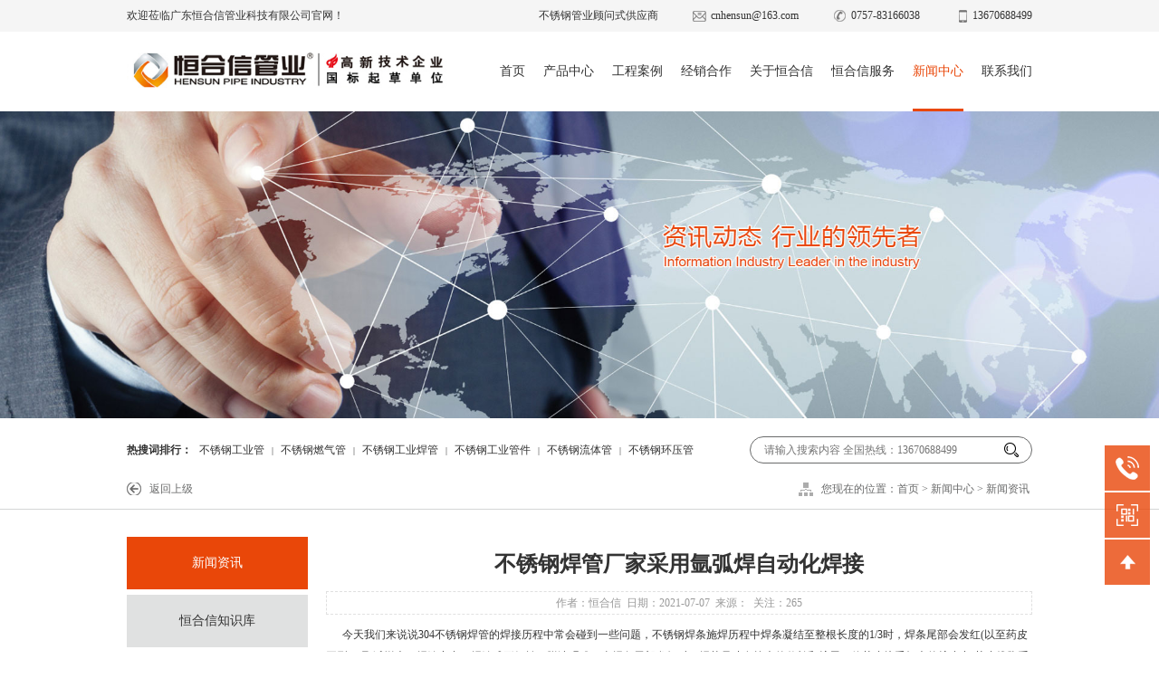

--- FILE ---
content_type: text/html; charset=utf-8
request_url: http://www.cn-hensun.cn/News/27-1544.html
body_size: 10743
content:


<!DOCTYPE html>

<html xmlns="http://www.w3.org/1999/xhtml">

<head id="ctl00_ctl00_Head1"><title>
	不锈钢焊管厂家采用氩弧焊自动化焊接
</title><meta http-equiv="Content-Type" content="text/html; charset=UTF-8" /><meta name="renderer" content="webkit" /><meta name="force-rendering" content="webkit" /><meta http-equiv="X-UA-Compatible" content="IE=Edge, chrome=1" /><link href="/index/incss/overall.css" rel="stylesheet" type="text/css" />
    <script src="/index/injs/uaredirect.js" type="text/JavaScript"></script>
    <script type="text/javascript">uaredirect("/mobile/News/27-1544.html");</script>
    <script src="/index/injs/jquery-1.8.3.min.js" type="text/javascript"></script>
    
<link href="/index/incss/quote.css" rel="stylesheet" type="text/css" />

<link rel="shortcut icon" href="/favicon.ico" /><meta name="keywords" content="不锈钢焊管厂家" /><meta name="Description" content="今天我们来说说304不锈钢焊管的焊接历程中常会碰到一些问题，不锈钢焊条施焊历程中焊条凝结至整根长度的1/3时，焊条尾部会发红(以至药皮开裂)、飞溅增大、焊缝突出、焊缝成形好转、脱渣艰难。" /></head>
<body oncontextmenu="return false" ondragstart="return false" onselectstart ="return false" onselect="document.selection.empty()" oncopy="document.selection.empty()" onbeforecopy="return false" onmouseup="document.selection.empty()">
    
<div class="headTop">
    <div class="headTd">
        <div class="wrap">
            <div class="flt">欢迎莅临广东恒合信管业科技有限公司官网！</div>
            <div class="headTdCt frt">
                <span>不锈钢管业顾问式供应商</span>
                <span class="headTdIco">cnhensun@163.com</span>
                <span class="headTdIco headTdIco2">0757-83166038</span>
                <span class="headTdIco headTdIco3">13670688499</span>
            </div>
        </div>
    </div>
    <div class="headLogo wrap">
        <a class="headLogoLink" href="/index.html" title="不锈钢工业管,不锈钢工业焊管,不锈钢热交换器管,不锈钢换热器管,不锈钢冷凝器管,不锈钢燃气管,不锈钢水管,恒合信管业"><img src="/index/images/public/20241010092003.jpg" alt="不锈钢工业管,不锈钢工业焊管,不锈钢热交换器管,不锈钢换热器管,不锈钢冷凝器管,不锈钢燃气管,不锈钢水管,恒合信管业" title="不锈钢工业管,不锈钢工业焊管,不锈钢热交换器管,不锈钢换热器管,不锈钢冷凝器管,不锈钢燃气管,不锈钢水管,恒合信管业" /></a>
        <div class="headMenu"><ul class="ulMenu"><li class="menuList"><a id="menuA1" class="menuFir" href="/index.html" title="首页" target="_self">首页</a>
</li><li class="menuList"><a id="menuA2" class="menuFir" href="/Product/2.html" title="产品中心" target="_self">产品中心</a>
<div class="menuSonMenu"><ul><li><a href="/Product/9.html" title="不锈钢工业管" target="_self">不锈钢工业管</a></li>
<li><a href="/Product/10.html" title="不锈钢工业管件" target="_self">不锈钢工业管件</a></li>
<li><a href="/piclist/50.html" title="不锈钢无缝管" target="_self">不锈钢无缝管</a></li>
<li><a href="/Product/46.html" title="不锈钢饮用水管" target="_self">不锈钢饮用水管</a></li>
<li><a href="/Product/52.html" title="不锈钢燃气管" target="_self">不锈钢燃气管</a></li>
<li><a href="/Product/54.html" title="不锈钢环压式管件" target="_self">不锈钢环压式管件</a></li>
<li><a href="/Product/12.html" title="食品卫生级不锈钢管" target="_self">食品卫生级不锈钢管</a></li>
<li><a href="/Product/47.html" title="不锈钢饮用水管件" target="_self">不锈钢饮用水管件</a></li>
</ul></div></li><li class="menuList"><a id="menuA3" class="menuFir" href="/Case/3.html" title="工程案例" target="_self">工程案例</a>
<div class="menuSonMenu"><ul><li><a href="/Case/19.html" title="石油化工领域" target="_self">石油化工领域</a></li>
<li><a href="/Case/20.html" title="卫生级食品及医药领域" target="_self">卫生级食品及医药领域</a></li>
<li><a href="/Case/21.html" title="饮用水管领域" target="_self">饮用水管领域</a></li>
<li><a href="/Case/22.html" title="造纸及发电领域" target="_self">造纸及发电领域</a></li>
<li><a href="/Case/23.html" title="水处理领域" target="_self">水处理领域</a></li>
<li><a href="/Case/48.html" title="非标定制及设备配套领域" target="_self">非标定制及设备配套领域</a></li>
<li><a href="/piclist/53.html" title="燃气管道领域" target="_self">燃气管道领域</a></li>
</ul></div></li><li class="menuList"><a id="menuA4" class="menuFir" href="/Cooperation/25.html" title="经销合作" target="_self">经销合作</a>
<div class="menuSonMenu"><ul><li><a href="/Cooperation/25.html" title="经销合作" target="_self">经销合作</a></li>
<li><a href="/Online-Application/26.html" title="在线申请" target="_self">在线申请</a></li>
</ul></div></li><li class="menuList"><a id="menuA6" class="menuFir" href="/About-us/30.html" title="关于恒合信" target="_self">关于恒合信</a>
<div class="menuSonMenu"><ul><li><a href="/About-us/30.html" title="公司简介" target="_self">公司简介</a></li>
<li><a href="/Company-Culture/31.html" title="企业文化" target="_self">企业文化</a></li>
<li><a href="/Honor/32.html" title="资质荣誉" target="_self">资质荣誉</a></li>
<li><a href="/Recruitment/35.html" title="人才招聘" target="_self">人才招聘</a></li>
</ul></div></li><li class="menuList"><a id="menuA7" class="menuFir" href="/Service/7.html" title="恒合信服务" target="_self">恒合信服务</a>
<div class="menuSonMenu"><ul><li><a href="/Service/36.html" title="售前咨询" target="_self">售前咨询</a></li>
<li><a href="/Service/37.html" title="售后服务" target="_self">售后服务</a></li>
<li><a href="/Contact-us/38.html" title="联系我们" target="_self">联系我们</a></li>
</ul></div></li><li class="menuList"><a id="menuA5" class="menuFir" href="/News/27.html" title="新闻中心" target="_self">新闻中心</a>
<div class="menuSonMenu"><ul><li><a href="/News/27.html" title="新闻资讯" target="_self">新闻资讯</a></li>
<li><a href="/Knowledge-Base/28.html" title="恒合信知识库" target="_self">恒合信知识库</a></li>
<li><a href="/Industry-Policy/29.html" title="行业标准" target="_self">行业标准</a></li>
</ul></div></li><li class="menuList"><a id="menuA8" class="menuFir" href="/Contact-us/38.html" title="联系我们" target="_self">联系我们</a>
</li></ul></div>
    </div>
</div>

<div class="son_banner imgCen"><img src="/index/images/public/20190319164056.jpg" /></div>
<div class="sonSearch">
<div class="Search">
    <div class="wrap">
        <div class="SearKey"><strong>热搜词排行：</strong><a href="/" title="不锈钢工业管" target="_blank">不锈钢工业管</a>|<a href="http://www.cn-hensun.cn/Product/52.html" title="不锈钢燃气管" target="_blank">不锈钢燃气管</a>|<a href="/" title="不锈钢工业焊管" target="_blank">不锈钢工业焊管</a>|<a href="/" title="不锈钢工业管件" target="_blank">不锈钢工业管件</a>|<a href="/" title="不锈钢流体管" target="_blank">不锈钢流体管</a>|<a href="http://www.cn-hensun.cn/Product/54.html" title="不锈钢环压管件" target="_blank">不锈钢环压管件</a></div>
        <div class="SearCt"><input type="text" id="TextBoxSearch" class="tb_sear" placeholder="请输入搜索内容 全国热线：13670688499" /><input id="bt_sear" type="button" class="btn_sear" /></div>
    </div>
</div></div>
<div class="sonLoca">
    <div class="wrap">
        <a class="sonBack" href="javascript:history.go(-1)">返回上级</a>
        <div class="locatit"><span>您现在的位置：</span><a href="/index.html">首页</a> &gt; <a title="新闻中心" alt="新闻中心" href="/News/27.html">新闻中心</a>
 &gt; <a title="新闻资讯" alt="新闻资讯" href="/News/27.html">新闻资讯</a>
</div>
    </div>
</div>
<div class="sonMain wrap">
    <div class="sonLt">
        <div class="sonNav"><div class="navLsit"><ul>
<li id="nlink27"><a href="/News/27.html" target="_self" title="新闻资讯">新闻资讯</a>
</li>
<li id="nlink28"><a href="/Knowledge-Base/28.html" target="_self" title="恒合信知识库">恒合信知识库</a>
</li>
<li id="nlink29"><a href="/Industry-Policy/29.html" target="_self" title="行业标准">行业标准</a>
</li>
</ul></div>
</div>
        <dl class="sPro">
            <dt>恒合信产品推荐</dt>
            <dd><ul><li>
<a title="等径直通" href="/Product/54-294.html"><img class="spro trans" src="/index/images/products/s_20241014170720.jpg" alt="等径直通" /></a><span>等径直通</span></li>
<li>
<a title="不锈钢燃气管" href="/Product/52-276.html"><img class="spro trans" src="/index/images/products/s_20241008141725.jpg" alt="不锈钢燃气管" /></a><span>不锈钢燃气管</span></li>
<li>
<a title="大口径不锈钢工业管" href="/Product/9-132.html"><img class="spro trans" src="/index/images/products/s_20221017104453.jpg" alt="大口径不锈钢工业管" /></a><span>大口径不锈钢工业管</span></li>
</ul></dd>
        </dl>
        <div class="clear"></div>
    </div>
    <div class="sonRt">
        <form name="aspnetForm" method="post" action=" " id="aspnetForm">
<input type="hidden" name="__VIEWSTATE" id="__VIEWSTATE" value="/wEPDwUKMTk2OTQwMzIyNQ9kFgJmD2QWAmYPZBYCZg9kFgICBg8VARkvbW9iaWxlL05ld3MvMjctMTU0NC5odG1sZGScLNFnnNjhlxHqlBTDZXSdwZIeUkdWRwUIfpTuSkx5Kg==" />

<input type="hidden" name="__VIEWSTATEGENERATOR" id="__VIEWSTATEGENERATOR" value="19F55A1D" />
            
 
<div class="wrap">
    <div class="div_news_show"><h2 class="sNShowTit">不锈钢焊管厂家采用氩弧焊自动化焊接</h2><p id="p_info">作者：恒合信&nbsp;&nbsp;日期：2021-07-07&nbsp;&nbsp;来源：&nbsp;&nbsp;关注：<span id="news_click"></span></p>
<p class="MsoNormal">
	<span>&nbsp; &nbsp; &nbsp; 今天我们来说说</span>304不锈钢焊管的焊接历程中常会碰到一些问题，不锈钢焊条施焊历程中焊条凝结至整根长度的1/3时，焊条尾部会发红(以至药皮开裂)、飞溅增大、焊缝突出、焊缝成形好转、脱渣艰难。当焊条尾部发红时，焊芯尺寸有较大的伸长和扩展，使药皮接受极大的扩张力(药皮线胀系数与焊芯线胀系数纷歧致，且药皮强度低于焊芯的强度)而招致药皮开裂，使焊条工艺性急剧降落。
</p>
<p class="p" style="margin-left:0.0000pt;text-indent:0.0000pt;">
	&nbsp; &nbsp; &nbsp; 为了淘汰或防止304不锈钢管焊条的尾部发红和药皮开裂征象。现在不锈钢焊管厂家采用氩弧焊自动化焊接，焊缝均匀，无偏焊，漏焊等情况。需要机台师傅适当调节电流大小，并严格把控焊管质量。
</p>
<p class="p" style="text-align:center;margin-left:0pt;text-indent:0pt;">
	&nbsp; &nbsp;&nbsp;<img src="/kindeditor/upload/image/20210707/20210707113028_1969.png" alt="" />
</p><div class="tagClass"><b>标签：</b><a href="/tags/92" title="薄壁焊管" target="_blank">薄壁焊管</a></div></div>
    <div class="showpage"><a href="/News/27-1572.html"><strong>上一篇：</strong>钢材、管道及加工件现场装卸、堆放和储存要求</a><a href="/News/27-1543.html"><strong>下一篇：</strong>【“恒”喜讯】恒合信管业连续五年荣获“广东省守合同重信用企业”</a></div>
    <!-- Baidu Button BEGIN -->
<div class="div_fenxiang">
<div class="bdsharebuttonbox"><a href="#" class="bds_more" data-cmd="more"></a><a href="#" class="bds_qzone" data-cmd="qzone" title="分享到QQ空间"></a><a href="#" class="bds_tsina" data-cmd="tsina" title="分享到新浪微博"></a><a href="#" class="bds_tqq" data-cmd="tqq" title="分享到腾讯微博"></a><a href="#" class="bds_renren" data-cmd="renren" title="分享到人人网"></a><a href="#" class="bds_weixin" data-cmd="weixin" title="分享到微信"></a><a href="#" class="bds_sqq" data-cmd="sqq" title="分享到QQ好友"></a><a href="#" class="bds_bdhome" data-cmd="bdhome" title="分享到百度新首页"></a></div>
<script>    window._bd_share_config = { "common": { "bdSnsKey": {}, "bdText": "", "bdMini": "2", "bdMiniList": false, "bdPic": "", "bdStyle": "0", "bdSize": "24" }, "share": {}, "selectShare": { "bdContainerClass": null, "bdSelectMiniList": ["qzone", "tsina", "tqq", "renren", "weixin", "sqq", "bdhome"]} }; with (document) 0[(getElementsByTagName('head')[0] || body).appendChild(createElement('script')).src = 'http://bdimg.share.baidu.com/static/api/js/share.js?v=89860593.js?cdnversion=' + ~(-new Date() / 36e5)];</script>
</div>
<!-- Baidu Button END -->

 
    <div class="picshow_tit order-title"><h4>相关推荐</h4></div>
    <div class="Related_news"><ul><li><a title="钢材、管道及加工件现场装卸、堆放和储存要求" alt="钢材、管道及加工件现场装卸、堆放和储存要求" href="/News/27-1572.html">钢材、管道及加工件现场装卸、堆放和储存要求</a></li><li><a title="热烈祝贺楚能新能源（孝感）锂电池产业园项目顺利投产，恒合信为其提供安全可靠的不锈钢工艺管道系统产品" alt="热烈祝贺楚能新能源（孝感）锂电池产业园项目顺利投产，恒合信为其提供安全可靠的不锈钢工艺管道系统产品" href="/News/27-1571.html">热烈祝贺楚能新能源（孝感）锂电池产业园项目顺利投产，恒合信为其提供安全可靠的不锈钢工艺管道系统产品</a></li><li><a title="广州市白云区江高净水厂设计-采购-施工总承包(EPC)项目" alt="广州市白云区江高净水厂设计-采购-施工总承包(EPC)项目" href="/News/27-1567.html">广州市白云区江高净水厂设计-采购-施工总承包(EPC)项目</a></li><li><a title="江门顶津食品有限公司二期、三期厂房及配套工程项目" alt="江门顶津食品有限公司二期、三期厂房及配套工程项目" href="/News/27-1566.html">江门顶津食品有限公司二期、三期厂房及配套工程项目</a></li><li><a title="深圳市龙岗优质饮用水入户工程（2019）龙城二标工程项目" alt="深圳市龙岗优质饮用水入户工程（2019）龙城二标工程项目" href="/News/27-1565.html">深圳市龙岗优质饮用水入户工程（2019）龙城二标工程项目</a></li><li><a title="不锈钢工业管电抛光的优势" alt="不锈钢工业管电抛光的优势" href="/News/27-1564.html">不锈钢工业管电抛光的优势</a></li><li><a title="不锈钢焊管的均匀性要比不锈钢工业管更好些" alt="不锈钢焊管的均匀性要比不锈钢工业管更好些" href="/News/27-1563.html">不锈钢焊管的均匀性要比不锈钢工业管更好些</a></li><li><a title="不锈钢工业管活性炭吸附氮氧化物的机理解析" alt="不锈钢工业管活性炭吸附氮氧化物的机理解析" href="/News/27-1562.html">不锈钢工业管活性炭吸附氮氧化物的机理解析</a></li><li><a title="不锈钢焊管的均匀性要比不锈钢工业管更好些" alt="不锈钢焊管的均匀性要比不锈钢工业管更好些" href="/News/27-1561.html">不锈钢焊管的均匀性要比不锈钢工业管更好些</a></li><li><a title="不锈钢工业焊管的焊接特性" alt="不锈钢工业焊管的焊接特性" href="/News/27-1560.html">不锈钢工业焊管的焊接特性</a></li></ul></div>
</div>
<script type="text/javascript">
    var nid = "1544";
</script>
<script src="/index/injs/updateclick.js" type="text/javascript"></script>

        </form>
    </div>
    <script type="text/javascript">
        var hpid = "5";
    </script>
    <script src="/index/injs/son_menu.js" type="text/javascript"></script>
</div>


<div class="sonNews">
    <script src="/index/injs/jquery.SuperSlide.2.1.1.js" type="text/javascript"></script>
    <div class="iTitle wrap">
        <b>资讯动态 行业的先行者</b>
        把握最新资讯，洞察财富先机
    </div>
    <div class="sNews">
        <div class="sNewsPage"><a class="prev smove"></a><a class="next smove"></a></div>
        <div class="sNewsCt">
            <ul><li>
<a class="iNewsPic" href="/News/27-1572.html" title="钢材、管道及加工件现场装卸、堆放和储存要求"><img class="trans" src="/index/images/public/20200612112837.jpg" alt="钢材、管道及加工件现场装卸、堆放和储存要求" /></a>
<a class="iNewsTit" href="/News/27-1572.html" title="钢材、管道及加工件现场装卸、堆放和储存要求">钢材、管道及加工件现场装卸、堆放和储存要求</a>
<span class="iNewsKey">钢材、管道及加工件现场装卸、堆放和储存要求</span>
<span class="iNewsDate"><b>25/</b>2023-07</span>
</li>
<li>
<a class="iNewsPic" href="/News/27-1571.html" title="热烈祝贺楚能新能源（孝感）锂电池产业园项目顺利投产，恒合信为其提供安全可靠的不锈钢工艺管道系统产品"><img class="trans" src="/index/images/public/20230703152832.jpg" alt="热烈祝贺楚能新能源（孝感）锂电池产业园项目顺利投产，恒合信为其提供安全可靠的不锈钢工艺管道系统产品" /></a>
<a class="iNewsTit" href="/News/27-1571.html" title="热烈祝贺楚能新能源（孝感）锂电池产业园项目顺利投产，恒合信为其提供安全可靠的不锈钢工艺管道系统产品">热烈祝贺楚能新能源（孝感）锂电池产业园项目顺利投产，恒合信为其提供安全可靠的不锈钢工艺管道系统产品</a>
<span class="iNewsKey">6月28日，楚能新能源孝感锂电池产业园项目一期投产活动在孝感市临空经济区隆重举行，孝感市委书记胡玖明代表孝感市委、市政府讲话，并宣布楚能新能源孝感锂电池产业园项目一期正式投产</span>
<span class="iNewsDate"><b>03/</b>2023-07</span>
</li>
<li>
<a class="iNewsPic" href="/News/27-1567.html" title="广州市白云区江高净水厂设计-采购-施工总承包(EPC)项目"><img class="trans" src="/index/images/public/20220408161644.jpg" alt="广州市白云区江高净水厂设计-采购-施工总承包(EPC)项目" /></a>
<a class="iNewsTit" href="/News/27-1567.html" title="广州市白云区江高净水厂设计-采购-施工总承包(EPC)项目">广州市白云区江高净水厂设计-采购-施工总承包(EPC)项目</a>
<span class="iNewsKey">广州市白云区江高净水厂设计-采购-施工总承包(EPC)项目，主要用于项目水质净化厂工艺管道，要求采用304材质不锈钢工业管，规格是DN25-DN1400，建设时间2019年10月-2020年6月（机电安装材料入场至完成安装时间）。</span>
<span class="iNewsDate"><b>08/</b>2022-04</span>
</li>
<li>
<a class="iNewsPic" href="/News/27-1566.html" title="江门顶津食品有限公司二期、三期厂房及配套工程项目"><img class="trans" src="/index/images/public/20220408153438.jpg" alt="江门顶津食品有限公司二期、三期厂房及配套工程项目" /></a>
<a class="iNewsTit" href="/News/27-1566.html" title="江门顶津食品有限公司二期、三期厂房及配套工程项目">江门顶津食品有限公司二期、三期厂房及配套工程项目</a>
<span class="iNewsKey">江门顶津食品有限公司二期、三期厂房及配套工程，主要用于项目土建给排水管网，要求采用304材质不锈钢工业管，规格是DN 114*4、DN 219*4、DN 325*4.5，建设时间2021年11月1日。</span>
<span class="iNewsDate"><b>08/</b>2022-04</span>
</li>
<li>
<a class="iNewsPic" href="/News/27-1565.html" title="深圳市龙岗优质饮用水入户工程（2019）龙城二标工程项目"><img class="trans" src="/index/images/public/20220406114243.jpg" alt="深圳市龙岗优质饮用水入户工程（2019）龙城二标工程项目" /></a>
<a class="iNewsTit" href="/News/27-1565.html" title="深圳市龙岗优质饮用水入户工程（2019）龙城二标工程项目">深圳市龙岗优质饮用水入户工程（2019）龙城二标工程项目</a>
<span class="iNewsKey">龙岗区优质饮用水入户工程（2019年）-深水龙岗水务集团供水片区（龙城街道二标）工程项目，主要用途在龙岗街道饮用水系统，我们供了薄壁不锈钢水管及管件，规格型号是DN15-50，材质是304，核心技术采用卡压式。</span>
<span class="iNewsDate"><b>06/</b>2022-04</span>
</li>
<li>
<a class="iNewsPic" href="/News/27-1564.html" title="不锈钢工业管电抛光的优势"><img class="trans" src="/index/images/public/20220310142252.jpg" alt="不锈钢工业管电抛光的优势" /></a>
<a class="iNewsTit" href="/News/27-1564.html" title="不锈钢工业管电抛光的优势">不锈钢工业管电抛光的优势</a>
<span class="iNewsKey">许多人不明白为什么不锈钢工业管道需要抛光。</span>
<span class="iNewsDate"><b>10/</b>2022-03</span>
</li>
<li>
<a class="iNewsPic" href="/News/27-1563.html" title="不锈钢焊管的均匀性要比不锈钢工业管更好些"><img class="trans" src="/index/images/public/20220308142820.jpg" alt="不锈钢焊管的均匀性要比不锈钢工业管更好些" /></a>
<a class="iNewsTit" href="/News/27-1563.html" title="不锈钢焊管的均匀性要比不锈钢工业管更好些">不锈钢焊管的均匀性要比不锈钢工业管更好些</a>
<span class="iNewsKey">在性能方面，不锈钢焊管的均匀性要比不锈钢工业管更好些、表面质量更优。</span>
<span class="iNewsDate"><b>08/</b>2022-03</span>
</li>
<li>
<a class="iNewsPic" href="/News/27-1562.html" title="不锈钢工业管活性炭吸附氮氧化物的机理解析"><img class="trans" src="/index/images/public/20220307100429.jpg" alt="不锈钢工业管活性炭吸附氮氧化物的机理解析" /></a>
<a class="iNewsTit" href="/News/27-1562.html" title="不锈钢工业管活性炭吸附氮氧化物的机理解析">不锈钢工业管活性炭吸附氮氧化物的机理解析</a>
<span class="iNewsKey">今天我们来说说不锈钢工业管活性炭吸附氮氧化物的机理，就是依靠吸附剂与吸附质之间的分子运动力、化学键力与静电引力，形成物理吸附、化学吸附和交换吸附。</span>
<span class="iNewsDate"><b>07/</b>2022-03</span>
</li>
<li>
<a class="iNewsPic" href="/News/27-1561.html" title="不锈钢焊管的均匀性要比不锈钢工业管更好些"><img class="trans" src="/index/images/public/20220301141807.jpg" alt="不锈钢焊管的均匀性要比不锈钢工业管更好些" /></a>
<a class="iNewsTit" href="/News/27-1561.html" title="不锈钢焊管的均匀性要比不锈钢工业管更好些">不锈钢焊管的均匀性要比不锈钢工业管更好些</a>
<span class="iNewsKey">在性能方面，不锈钢焊管的均匀性要比不锈钢工业管更好些、表面质量更优。胀管性能更好。冷轧板的性能均匀性比管材的要优，而且焊管通常使用的是在线固溶，热处理均匀，性能更稳定。工业管则在同一支管子上不同位置取样，性能不相同，有的可能相差较大。工业管在热处理时，成捆热管处理时存在受热不均匀，冷却速不一致。</span>
<span class="iNewsDate"><b>01/</b>2022-03</span>
</li>
</ul>
        </div>
    </div>
    <script type="text/javascript">
        $(".sNews").slide({ mainCell: ".sNewsCt ul", autoPage: true, effect: "left", autoPlay: true, vis: 3 });
    </script>
</div>

    
<div class="Cust">
    <div class="CustTel CustList">
        <dl class="CustCt somve">
            <dt>联系我们</dt>
            <dd>
                <span>0757-83166038</span>
                <span>13670688499</span>
                <span>cnhensun@163.com</span>
            </dd>
        </dl>
    </div>
    <div class="CustCode CustList">
        <div class="CustCt somve"><img src="/index/images/public/20190228135152.png" /></div>
    </div>
    <div class="CustToTop CustList"></div>
</div>
<div class="footer">
    <div class="footMenu"><a href="/index.html" title="首页" target="_self">首页</a>|<a href="/Product/2.html" title="产品中心" target="_self">产品中心</a>|<a href="/Case/3.html" title="工程案例" target="_self">工程案例</a>|<a href="/Cooperation/25.html" title="经销合作" target="_self">经销合作</a>|<a href="/About-us/30.html" title="关于恒合信" target="_self">关于恒合信</a>|<a href="/Service/7.html" title="恒合信服务" target="_self">恒合信服务</a>|<a href="/News/27.html" title="新闻中心" target="_self">新闻中心</a>|<a href="/Contact-us/38.html" title="联系我们" target="_self">联系我们</a></div>
    <div class="wrap">
        <div class="footLogo">
            <div class="fLogoLink fMTOP flt"><a href="/index.html"><img src="/index/images/public/20210430123945.png" /></a></div>
            <div class="fAdd fTxt fMTOP flt">
                <p>营销中心：佛山市高明区荷城街道荷富大道277号</p>
                <p>高明厂址：佛山市高明区荷城街道荷富大道277号（成品管仓）</p>
                <p>顺德厂址：佛山市顺德区乐从钢铁世界</p>
            </div>
            <div class="fTel fTxt fMTOP flt">
                <p>电话：0757-83166038</p>
                <p>传真：0757-83166018</p>
                <p>邮箱：cnhensun@163.com</p>
            </div>
            <div class="fWeChat frt"><img src="/index/images/public/20190228135152.png" />微信公众号</div>
        </div>
        <div class="footLink"><b>友情链接：</b><a alt="一体化污水处理设备" title="一体化污水处理设备" href="http://www.ythsb.com" target="_blank">一体化污水处理设备</a>
<a alt="液压无缝管" title="液压无缝管" href="http://www.zhangzhongce.cn" target="_blank">液压无缝管</a>
<a alt="上海迈腾建筑结构设计顾问有限公司" title="上海迈腾建筑结构设计顾问有限公司" href="http://www.shmaiteng.com" target="_blank">上海迈腾建筑结构设计顾问有限公司</a>
<a alt="恒合信管业不锈钢水管" title="恒合信管业不锈钢水管" href="http://www.cn-hensun.com/" target="_blank">恒合信管业不锈钢水管</a>
<a alt="保温铝卷" title="保温铝卷" href="http://www.fsxkly.com/" target="_blank">保温铝卷</a>
<a alt="不锈钢水箱" title="不锈钢水箱" href="http://www.fsqf168.com/" target="_blank">不锈钢水箱</a>
</div>
    </div>
    <div class="footCopy">
        <div class="wrap">
            <div class="flt">
                <div class="footCopyMenu"><a href="/Legal-Notices/40.html" title="法律声明" target="_self">法律声明</a><i></i><a href="/Recommended/41.html" title="推荐阅读" target="_self">推荐阅读</a><i></i><a href="/Industry-Policy/29.html" title="行业政策" target="_self">行业政策</a><i></i><a href="/webmap.html" title="网站地图">网站地图</a>
<div class="footCode">
<!--CNZZ-->
<script type="text/javascript">var cnzz_protocol = (("https:" == document.location.protocol) ? "https://" : "http://");document.write(unescape("%3Cspan id='cnzz_stat_icon_1276772039'%3E%3C/span%3E%3Cscript src='" + cnzz_protocol + "s96.cnzz.com/stat.php%3Fid%3D1276772039%26show%3Dpic' type='text/javascript'%3E%3C/script%3E"));</script>
<!--CNZZ-->
<!--百度商桥-->
<script> var _hmt = _hmt || []; (function() { var hm = document.createElement("script"); hm.src = "https://hm.baidu.com/hm.js?6484fe00dbe364e376ea98a20a3f5ab2"; var s = document.getElementsByTagName("script")[0]; s.parentNode.insertBefore(hm, s); })(); </script>
<!--百度商桥-->
<!--自动推送-->
<script>
(function(){
    var bp = document.createElement('script');
    var curProtocol = window.location.protocol.split(':')[0];
    if (curProtocol === 'https') {
        bp.src = 'https://zz.bdstatic.com/linksubmit/push.js';
    }
    else {
        bp.src = 'http://push.zhanzhang.baidu.com/push.js';
    }
    var s = document.getElementsByTagName("script")[0];
    s.parentNode.insertBefore(bp, s);
})();
</script>
<!--自动推送--></div></div>
                <div class="footCopyRight">Copyright @2019&nbsp;&nbsp;广东恒合信管业科技有限公司&nbsp;&nbsp; 版权所有&nbsp;&nbsp;<a href="http://beian.miit.gov.cn/" target="_blank">备案号：粤ICP备19009713号-2</a></div>
            </div>
            <div class="footCopyLink frt">
                <a><img src="/index/images/style/footIco1.png" /></a>
                <a><img src="/index/images/style/footIco2.png" /></a>
                <a><img src="/index/images/style/footIco3.png" /></a>
            </div>
        </div>
    </div>
</div>

  
    <script type="text/javascript">
        var topid = "5";
        var cln = "cn";
        var id = "27";
    </script>
    <script src="/index/injs/MasterPage.js" type="text/javascript" charset="gb2312" ></script>
</body>
</html>


--- FILE ---
content_type: text/css
request_url: http://www.cn-hensun.cn/index/incss/overall.css
body_size: 4539
content:
@charset "gb2312";
*{ margin:0; padding:0;}
body{ width:100%; font-size:14px;}
div{ font:normal normal normal 14px/28px \5FAE\8F6F\96C5\9ED1; text-align:left; color:#333;}
a{ text-decoration:none; font-size:14px;}
a:link,a:visited{ color:#333;}
a:hover{ color:#e94709;}
a img{ border:0;}
ul li{ list-style:none;}
a{ outline:none; star:expression(this.onFocus=this.blur()); cursor:pointer;}
img,object{ -ms-interpolation-mode:bicubic; border:none; height:auto; width:auto; max-width:100%; vertical-align:middle;}
input,select,textarea{ outline:0; -webkit-font-smoothing:none; -webkit-font-smoothing:antialiased; font-family:\5FAE\8F6F\96C5\9ED1; font-size:14px;}
.clear{ clear:both; font-size:0;}
.wrap{ max-width:1200px; margin:0 auto;}
.trans{ transition-duration:1s; -ms-transition-duration:1s; -moz-transition-duration:1s; -webkit-transition-duration:1s;}/* 图片放大 */
.trans:hover{ transform:scale(1.05) scale(1.05); -moz-transform:scale(1.05) scale(1.05); -ms-transform:scale(1.05) scale(1.05); -o-transform:scale(1.05) scale(1.05); -webkit-transform:scale(1.05) scale(1.05);}
.rotate{ transition-duration:0.5s; -ms-transition-duration:0.5s; -moz-transition-duration:0.5s; -webkit-transition-duration:0.5s;}/* 360度旋转 */
.rotate:hover{ transform:rotate(360deg); -moz-transform:rotate(360deg); -ms-transform:rotate(360deg); -o-transform:rotate(360deg); -webkit-transform:rotate(360deg);}
.shadow{ box-shadow:0 1px 5px -2px #1d1d1d; -moz-box-shadow:0 1px 5px -2px #1d1d1d; -ms-box-shadow:0 1px 5px -2px #1d1d1d; -o-box-shadow:0 1px 5px -2px #1d1d1d; -webkit-box-shadow:0 1px 5px -2px #1d1d1d;}
.smove,.headMenu a,.sonnav a{ -moz-transition:all 0.8s cubic-bezier(.19,1,.22,1); -o-transition:all 0.8s cubic-bezier(.19,1,.22,1); -webkit-transition:all 0.8s cubic-bezier(.19,1,.22,1); transition:all 0.8s cubic-bezier(.19,1,.22,1);}
.middle{ display:flex; display:-webkit-flex; display:-ms-flex; display:-moz-flex; display:-o-flex; align-items:center; -webkit-align-items:center; -ms-align-items:center; -moz-align-items:center; -o-align-items:center;}
.hid{ overflow:hidden;}
.flt{ float:left; overflow:hidden;}
.frt{ float:right; overflow:hidden;}
.buttonstyle{ border:solid 1px #fc5414; background:#e94709; color:#fff; text-align:center; line-height:28px; padding:4px 20px; cursor:pointer; display:inline-block; text-indent:0; font-size:16px; border-radius:8px; -webkit-border-radius:8px; -ms-border-radius:8px; -moz-border-radius:8px; -o-border-radius:8px;}
.buttonstyle:hover{ background:#c53802; color:#fff;}

.headTopFixed{ width:100%; position:fixed; left:0; top:0; z-index:9999; background:#fff; box-shadow:0 -5px 10px 5px #333;}
.headTopFixed .menuSonMenu{ box-shadow:0 7px 10px -5px #333;}
.headTd{ height:35px; line-height:34px; background:#f5f5f5;}
.headTd div{ line-height:inherit;}
.headTd .headTdCt{ text-align:right;}
.headTd .headTdCt span{ display:inline-block; margin-left:35px; line-height:inherit;}
.headTd .headTdCt .headTdIco{ background-image:url(/index/images/style/headTdIco.png); background-repeat:no-repeat; background-position:left top; padding-left:20px;}
.headTd .headTdCt .headTdIco2{ background-position:left -35px;}
.headTd .headTdCt .headTdIco3{ background-position:left -70px;}
.headLogo{ height:68px; padding-top:20px; overflow:hidden;}
.headLogoLink{ float:left; height:48px; padding-top:3px;}
.headMenu{ height:68px; float:right;}
.headMenu .ulMenu{ height:68px;}
.headMenu .ulMenu .menuList{ height:100%; text-align:center; float:left; display:inline-block; margin-left:30px;}
.headMenu .ulMenu .menuList .menuFir{ height:68px; overflow:hidden; line-height:48px; display:block; font-size:16px; position:relative;}
.headMenu .ulMenu .menuList .menuFir:after{ content:""; position:absolute; left:0; bottom:0; width:0; height:3px; background:#e94709; -moz-transition:all 0.8s cubic-bezier(.19,1,.22,1); -o-transition:all 0.8s cubic-bezier(.19,1,.22,1); -webkit-transition:all 0.8s cubic-bezier(.19,1,.22,1); transition:all 0.8s cubic-bezier(.19,1,.22,1);}
.headMenu .ulMenu .menuList a.menuLink, .headMenu .ulMenu .menuList .menuFir:hover{ color:#e94709;}
.headMenu .ulMenu .menuList .menuFir:hover:after, .headMenu .ulMenu .menuList a.menuLink:after{ width:100%;}
.headMenu .menuSonMenu{ width:120px; position:absolute; overflow:hidden; text-align:left; z-index:9999; display:none; margin-left:-10px;}
.headMenu .menuSonMenu ul{ width:100%;}
.headMenu .menuSonMenu ul li{ width:100%; overflow:hidden;}
.headMenu .menuSonMenu ul li a{ line-height:16px; padding:10px; display:block; text-align:center; overflow:hidden; font-size:12px; background:#ea5117; color:#fff; border-bottom:solid 1px #f59d33;}
.headMenu .menuSonMenu ul li a:hover{ background:#ec6941;}
.headMenu .ulMenu .menuListPro{ background:url(/index/images/style/menuIco.png) no-repeat 90% 21px;}
.headMenu .ulMenu .menuListPro, .headMenu .menuListPro .menuSonMenu{ width:160px;}

.Search{ height:30px; padding:10px 0; overflow:hidden; box-shadow:0 0 10px -8px #333;
         background:linear-gradient(to bottom, #fff 0%,#f5f5f5 50%,#e7e7e7 100%); 
         background:-o-linear-gradient(to bottom, #fff 0%,#f5f5f5 50%,#e7e7e7 100%); 
         background:-moz-linear-gradient(to bottom, #fff 0%,#f5f5f5 50%,#e7e7e7 100%); 
         background:-webkit-linear-gradient(to bottom, #fff 0%,#f5f5f5 50%,#e7e7e7 100%); 
         background:-ms-linear-gradient(to bottom, #fff 0%,#f5f5f5 50%,#e7e7e7 100%);}
.Search .SearKey{ width:835px; height:30px; line-height:30px; float:left; font-size:10px;}
.Search .SearKey strong{ font-size:14px;}
.Search .SearKey a{ padding:0 12px; font-size:14px;}
.Search .SearCt{ height:28px; border:solid 1px #696a6a; border-radius:50px; float:right; overflow:hidden;}
.Search .SearCt .tb_sear{ width:280px; padding:0 10px 0 15px; height:28px; line-height:28px; background:none; float:left; border:0;}
.Search .SearCt .btn_sear{ border:0; color:#fff; background:url(/index/images/style/ss_bot2.png) no-repeat center center; float:right; height:28px; width:45px; display:inline-block; cursor:pointer;}

.footer{ overflow:hidden; background:#6c6c6c; margin-top:80px; padding-top:20px;}
.footer .footMenu{ text-align:center; color:#fff; border-bottom:solid 1px #515151; padding-bottom:18px;}
.footer .footMenu a{ color:inherit; font-size:16px; padding:0 38px;}
.footer .footLogo{ overflow:hidden; margin-top:30px;}
/*.footer .footLogo .fLogoLink{ margin-left:20px;}*/
.footer .footLogo .fTxt{ margin-left:25px; line-height:18px; color:#fff;}
.footer .footLogo .fMTOP{ margin-top:30px;}
.footLogo .fWeChat{ display:block; text-align:center; color:#fff; font-size:12px;}
.footLogo .fWeChat img{ display:block; margin:0 auto;}
.footLink{ border-top:solid 1px #e3e3e3; margin-top:20px; padding:20px 0;}
.footLink b{ color:#f1f1f1; font-size:16px;}
.footLink a{ padding:0 10px; color:#f1f1f1;}
.footCopy{ background:#515151; overflow:hidden; padding:20px 0;}
.footCode{ display:inline-block; margin-left:15px;}
.footCopyMenu a, .footCopyRight, .footCopyRight a{ color:#7b7b7b;}
.footCopyMenu i{ display:inline-block; width:2px; border-right:1px dotted #7c7c7c; height:10px; margin:0 14px; vertical-align:middle;}
.footCopyLink{ margin-top:15px;}
.footCopyLink a{ display:inline-block; margin-left:10px;}

.iTitle{ text-align:center; font-size:16px; margin-top:40px;}
.iTitle b{ display:block; font-size:30px; line-height:40px; color:#e94709;}
.imgCen{ width:100%; overflow:hidden;}
.imgCen img{ width:100%;}
.iMsgBox{ overflow:hidden; margin-top:40px;}
.iMsgPic, .iMsgCt{ width:600px; height:500px; overflow:hidden; background:#f5f5f5;}
.iMsgPic img{ width:100%; height:100%;}
.iMsgCt .iMsgTit{ width:420px; height:122px; border:solid 1px #ccc; margin:67px auto 0; text-align:center; position:relative;}
.iMsgCt .iMsgTit b{ color:#8b8989; font-size:25px; background:#f5f5f5; padding:0 10px; display:inline-block; position:absolute; left:57px; top:-15px;}
.iMsgCt .iMsgTit p{ width:235px; height:66px; background:url(/index/images/style/iMsgIco.png) no-repeat left center; margin:35px auto 0; padding-left:80px; color:#e94709; overflow:hidden; line-height:28px;}
.iMsgCt .iMsgTit p strong{ font-size:33px; font-weight:normal; display:block; margin:5px 0 2px;}
.iMsgCt .iMsgTit p span{ display:block; position:relative;}
.iMsgCt .iMsgTit p span:after{ content:""; position:absolute; width:100%; height:1px; background:#e94709; position:absolute; left:0; top:14px;}
.iMsgCt .iMsgTit p span i{ font-size:22px; font-style:normal; background:#f5f5f5; padding:0 10px; position:relative; z-index:1;}
.iMsg{ margin-top:30px;}
.iMsg .iMsgList{ width:468px; margin:0 auto 10px; overflow:hidden;}
.iMsg .iMsgList p{ width:211px; float:left; padding-left:23px; height:38px; background-image:url(/index/images/style/iMsgIco2.png); background-repeat:no-repeat; background-position:left top;}
.iMsg .iMsgList .iMsgMail{ background-position:left -37px;}
.iMsg .iMsgList .iMsgTel{ background-position:left -111px;}
.iMsg .iMsgList .iMsgAdd{ background-position:2px -148px;}
.iMsg .iMsgList p span{ width:23px; height:37px; line-height:37px; display:inline-block; color:#e94709; font-size:15px; text-indent:5px;}
.iMsg .iMsgList .inptn{ width:166px; height:35px; background:#fff; border:solid 1px #eee; padding:0 10px;}
.iMsg .iMsgList .errorClass{ border-color:#e94709;}
.iMsg .iMsgList .iMsgListCont span{ width:23px; height:37px; display:inline-block; background:url(/index/images/style/iMsgIco2.png) no-repeat left -74px; float:left;}
.iMsg .iMsgList .iMsgListCont .inptn{ width:400px; height:75px; line-height:25px; padding:5px 10px;}
.iMsg .iMsgBtn{ width:422px; margin:0 auto; padding-top:5px;}
.iMsg .iMsgBtn .buttonstyle{ padding:2px 15px; border-radius:0;}

#newkefu_right{ position:absolute; height:auto; overflow:hidden; top:80px; right:0; z-index:99999;}
.newkefu{ border:solid 0 #ccc; background:none transparent scroll repeat 0% 0%;}
.kefu{ position:fixed; text-align:center; width:176px; overflow:hidden; top:80px; right:3px;}
.newkefu_bar{ cursor:pointer;}
.newkefu_group{ text-align:center; width:140px; float:right; height:auto; overflow:hidden;}
.newkefu_group .shouqian_mid{ background:url(/index/images/style/kefu-middle.png) repeat-y; height:auto; overflow:hidden;}
.newkefu_group .shouqian_mid .shouqian_top{ width:100%; background:url(/index/images/style/kefu-top.png) no-repeat; overflow:hidden;}
.newkefu_group .shouqian_mid .midli_ul{ width:100%; margin:4px auto 0; overflow:hidden;}
.newkefu_group .shouqian_mid .midli_ul li{ width:100%; line-height:24px; text-align:center; overflow:hidden;}
.newkefu_group .shouqian_mid .midli_ul li a{ display:block;}
.newkefu_group .shouqian_mid .midli_ul li img{ vertical-align:bottom;}
.newkefu_group .shouqian_mid .midli_ul .midli_tt{ height:24px; line-height:23px; color:#fff; font-size:15px; text-shadow:1px 2px 2px #444; background:url(/index/images/style/kefu-midtop.png) no-repeat; margin-bottom:12px; font-family:\5FAE\8F6F\96C5\9ED1;}
.newkefu_group .shouqian_mid .midli_ul .midli_ct{ margin-bottom:10px;}
.newkefu_group .shouqian_mid .midli_ul .midli_ct .kefu_wechat{ width:117px; margin:2px auto 0;}
.newkefu_group .bottom{ height:7px; background:url(/index/images/style/kefu-bottom.png) no-repeat;}
#map{ margin:10px auto; border:solid 1px #cccccc; padding-bottom:10px; width:98%; overflow:hidden;}
#map ul{ padding:0 0 0 26px; margin:0; text-align:left; clear:both;}
#map ul li{ list-style:none; margin:0; padding-top:0 !important; clear:both; text-align:left;}
#map ul li span{ color:#fff; display:block; overflow:hidden; height:22px; line-height:22px;float:left;margin:5px 0 0; text-align:center;}
#map ul li span.spn_id{ width:25px;}
#map ul li span.spn_nm{ width:125px !important;}
#map ul li a{ color:#fff; display:block; width:110px; overflow:hidden; height:16px; line-height:16px;float:left; margin:5px 0 0; text-align:left; padding-left:15px;}
#map .ul_0{ padding:0;}
#map .ul_0 li a,.ul_0 li span{ background:#505050;}
#map .ul_1 li ul{ float:left;}
#map .ul_1 li a,.ul_1 .li1 span a{ background:url(/index/images/style/li_bg1.gif) no-repeat left center;  font-weight:bold; font-size:13px; color:#000;}
#map .ul_2 li a,.ul_2 .li2 span a{ background:url(/index/images/style/li_bg2.gif) no-repeat left center;  font-weight:normal; font-size:12px; color:#444;}
#map .ul_3 li a,.ul_3 .li3 span a{ background:url(/index/images/style/li_bg2.gif) no-repeat left center;  font-weight:normal; font-size:12px; color:#444;}
#fudong_ads{ position:absolute; overflow:hidden; z-index:99999;}
#fudong_ads div{ overflow:hidden;}
#fudong_ads #ads_close{ cursor:pointer; display:block; width:40px; height:18px; float:right;}
.bdshare-slide-button-box{ z-index:10;}
.Cust{ position:fixed; bottom:10%; right:10px; z-index:111;}
.Cust .CustList{ width:50px; height:50px; margin-bottom:2px; position:relative; background-color:rgba(233,71,9,0.8); background-image:url(/index/images/style/custIco.png); background-repeat:no-repeat; cursor:pointer; -moz-transition:all 0.8s cubic-bezier(.19,1,.22,1); -o-transition:all 0.8s cubic-bezier(.19,1,.22,1); -webkit-transition:all 0.8s cubic-bezier(.19,1,.22,1); transition:all 0.8s cubic-bezier(.19,1,.22,1);}
.Cust .CustList:hover{ background-color:rgba(233,71,9,1);}
.Cust .CustCt{ width:165px; padding:5px; box-sizing:border-box; border:solid 1px #e94709; background:#fff; position:absolute; right:60px; top:0; display:none;}
.Cust .CustCt:after{ content: ""; position:absolute; top:20px; right:-7px; width:0; height:0; border-top:6px solid transparent; border-left:6px solid #e94709; border-bottom:6px solid transparent;}
.Cust .CustCt img{ width:100%;}
.Cust .CustTel{ background-position:left top;}
.Cust .CustCode{ background-position:left -50px;}
.Cust .CustToTop{ background-position:left -100px;}
.CustTel .CustCt{ padding:0;}
.CustTel .CustCt dt{ background:#e94709; text-align:center; color:#fff; font-size:16px; line-height:50px;}
.CustTel .CustCt dd{ padding:8px; padding-bottom:0;}
.CustTel .CustCt dd span{ background:#efefef; display:block; text-align:center; margin-bottom:8px; line-height:32px; border-radius:5px;}

@media screen and (max-width:1440px){
body, div, a, input, select, textarea{ font-size:12px; line-height:24px;}
.wrap{ max-width:1000px;}
.buttonstyle{ font-size:14px;}
.headLogo .headLogoLink{ width:355px;}
.headLogo .headCt{ width:260px;}
.headLogo .headCt .headCtTit{ font-size:18px; height:24px;}
.headMenu .ulMenu .menuList{ margin-left:20px;}
.headMenu .ulMenu .menuList .menuFir{ font-size:14px;}
.headMenu .ulMenu .menuListPro, .headMenu .menuListPro .menuSonMenu{ width:140px;}
.headSear{ width:150px;}
.headSear .headSearCt{ width:105px;}
.Search .SearKey{ width:635px;}
.Search .SearKey strong, .Search .SearKey a, .Search .SearCt .tb_sear{ font-size:12px;}
.Search .SearKey a{ padding:0 8px;}
.Search .SearCt .tb_sear{ width:240px;}
.iTitle{ font-size:14px; margin-top:40px;}
.iTitle b{ font-size:26px;}
.iMsgPic, .iMsgCt{ width:500px; height:430px;}
.iMsgCt .iMsgTit{ margin-top:50px;}
.iMsgCt .iMsgTit b{ font-size:22px; left:73px;}
.iMsgCt .iMsgTit p strong{ font-size:28px;}
.iMsgCt .iMsgTit p span i{ font-size:18px;}
.iMsg{ margin-top:10px;}
.iMsg .iMsgList{ margin-bottom:5px;}
.footer .footMenu a{ font-size:14px; padding:0 37px;}
.footer .footLogo{ margin-top:15px;}
.footer .footLogo .fLogoLink{ width:435px; padding-top:8px;}
.footLink{ margin-top:15px; padding:15px 0;}
}

--- FILE ---
content_type: text/css
request_url: http://www.cn-hensun.cn/index/incss/quote.css
body_size: 7320
content:
.sonSearch{ margin-top:20px;}
.sonSearch .Search{ background:none; box-shadow:none; padding:0;}
.son_banner{ width:100%; margin:0 auto; overflow:hidden;}
.flexslider,.flex-viewport,.slides,.slides li,.flex-direction-nav li a{ height:100%;}
.flexslider{ position:relative; overflow:hidden; background:url(/index/images/style/bann_loading.gif) no-repeat center center;}
.slides{ position:relative; z-index:1;}
.slides li a{ width:1003px; height:100%; display:block; margin:0 auto;}
.flex-control-nav{ width:1000px; position:absolute; left:50%; bottom:15px; margin-left:-515px; z-index:2; text-align:center; display:none;}
.flex-control-nav li{ display:inline-block; width:10px; height:10px; margin:0 5px; *display:inline; zoom:1;}
.flex-control-nav a{ display:inline-block; width:10px; height:10px; line-height:40px; overflow:hidden; background:#fff; cursor:pointer; border-radius:10px;}
.flex-control-nav .flex-active{ background:#e1af3e}
.flex-direction-nav{ position:absolute; z-index:3; width:100%; top:0;}
.flex-direction-nav li a{ display: block; width:36px; overflow:hidden; cursor:pointer; position:absolute; background-repeat:no-repeat;}
.flex-direction-nav li a.flex-prev{ left:50%; margin-left:-586px; background-position:left center;}
.flex-direction-nav li a.flex-next{ right:50%; margin-right:-586px; background-position:-36px center;}
.flex-direction-nav li a:hover{ background-image:url(/index/images/style/banner_point.png);}
.sonMain{ overflow:hidden; margin-top:30px;}
.sonLt{ width:280px; float:left;}
.sonRt{ width:900px; float:right;}
.sonNav .navLsit > ul > li.navtog_down{ background-image:url(/index/images/style/navtog_down.png); background-repeat:no-repeat; background-position:95% 33px;}
.sonNav .navLsit > ul > li.navtog_up{ background-image:url(/index/images/style/navtog_up.png); background-repeat:no-repeat; background-position:95% 33px}
.sonNav .navLsit > ul > li{ height:68px; text-align:center; overflow:hidden; background-color:#e0e1e1; margin-bottom:6px; display:flex; justify-content:center; align-items:center;}
.sonNav .navLsit > ul > li > a{ font-size:16px; line-height:18px; font-size:16px; padding:16px 40px; color:inherit;}
.sonNav .navLsit > ul > li.navtog_up, .sonNav .navLsit > ul > li.nlink, .sonNav .navLsit > ul > li:hover{ background-color:#e94709; color:#fff;}
.sonNav .navLsit > ul > li > ul{ display:none;}
.sonNav .navLsit > ul > li > ul > li a{ border-bottom:dashed 1px #d9d9d9; font-size:14px; padding:8px 0; position:relative; padding-left:46px;}
.sonNav .navLsit > ul > li > ul > li a:after{ content:""; position:absolute; width:6px; height:6px; left:30px; top:20px; background:#8b8b8b; border-radius:50%;}
.sonNav .navLsit > ul > li > ul > li a.nlink,.sonNav .navLsit > ul > li > ul > li a:hover{ text-indent:6px; color:#1B6CA4;}
.sPro{ margin-top:20px;}
.sPro dt{ height:68px; line-height:68px; text-align:center; color:#e94709; background:#e94709; font-size:16px; color:#fff;}
.sPro dd li{ border:solid 1px #bfc1c1; margin-top:15px;}
.sPro dd li a{ height:220px; overflow:hidden; display:block;}
.sPro dd li a img{ width:100%; height:100%;}
.sPro dd li span{ background:#e1e1e1; display:block; text-align:center; line-height:38px;}
.sonLoca{ border-bottom:solid 1px #d4d5d5; padding:16px 0 10px;}
.sonLoca .sonBack{ color:#696a6a; background:url(/index/images/style/backIco.jpg) no-repeat left center; padding-left:25px;}
.sonLoca a:hover{ color:#e94709;}
.locatit{ background:url(/index/images/style/loca_bg.png) no-repeat left center; float:right; margin-right:3px; padding-left:25px; color:#696a6a;}
.locatit a{ color:inherit;}
.Related_news ul{ padding:0 5px;}
.Related_news ul li{ line-height:40px; border-bottom:dashed 1px #ccc; overflow:hidden; position:relative;}
.Related_news ul li:after{ content:""; position:absolute; top:19px; left:10px; width:4px; height:4px; background:#ccc; border-radius:50%;}
.Related_news ul li a{ display:block; padding-left:23px; line-height:40px;}
.Related_pro{ margin:0 auto; overflow:hidden;}
.Related_pro ul{ margin:10px auto 0; overflow:hidden;}
.Related_pro ul li{ width:23.2%; float:left; overflow:hidden; margin-right:2.4%;}
.Related_pro ul li:nth-child(4n){ margin-right:0;}
.Related_pro ul li .proImg{ padding:4px; border:solid 1px #c4c4c4; overflow:hidden; text-align:center; display:block; 
                            display:flex; display:-webkit-flex; display:-ms-flex; display:-moz-flex; display:-o-flex; 
                            align-items:center; -webkit-align-items:center; -ms-align-items:center; -moz-align-items:center; -o-align-items:center; 
                            justify-content:center; -webkit-justify-content:center; -ms-justify-content:center; -moz-justify-content:center; -o-justify-content:center; 
                            flex-direction:column; -webkit-flex-direction:column; -ms-flex-direction:column; -moz-flex-direction:column; -o-flex-direction:column;}
.Related_pro ul li .proImg:hover{ border-color:#e94709;}
.Related_pro ul li .proTit{ width:100%; height:20px; line-height:20px; display:block; text-align:center; overflow:hidden; margin:10px 0;}
.pager{ width:100%; text-align:center; margin:15px auto 0; overflow:hidden;}
.pager a{ display:inline-block; padding:10px 18px; height:20px; background:#fff; overflow:hidden; line-height:20px; margin:0 6px; color:#ccc; border:solid 1px #ddd; font-family:"宋体";}
.pager a:hover{ background:#e94c00; color:#fff;}
.pager span{ font-weight:bold; color:#f70; display:inline-block; padding:10px 18px; line-height:20px; height:20px; overflow:hidden; background:#e94c00; margin:0 6px; border:1px solid #ddd; color:#fff;}
.pager span b font{ color:inherit;}

/* messageboard --begin-- */
.div_msg{ margin-top:20px;}
.div_msg .high,.div_msg .formtips{ color:Red;}
.div_msg .msg_list{ margin:8px 0; padding:6px 0;}
.div_msg .msg_list .msg_tt{ width:19%; float:left; display:inline-block; font-size:16px; text-align:right; padding-right:5px;}
.div_msg .msg_list #pro_name{ display:inline-block; font-size:16px;}
.div_msg .msg_list .msg_ipt{ border-radius:3px; border:1px solid #ccc; padding:4px 0; text-indent:3px; outline:0; width:35%; margin-right:5px;}
.div_msg .msg_list #tb_content{ width:50%;}
.div_msg .div_yzm{ position:relative;}
.div_msg .msg_list #ymz{ width:12%;}
.div_msg .msg_list #yzmpic{ cursor:pointer; overflow:hidden; margin-left:10px; position:absolute; top:8px; left:32%;}
.div_mess_btn{ padding-top:10px;}
.div_mess_btn .msg_tt{ height:28px;}
.div_mess_btn .buttonstyle{ margin-right:20px;}
/* messageboard --/end-- */

/* ealbum --begin-- */
#div_ealbum{ width:915px; overflow:hidden; margin:10px auto 0; background:#fff; padding:12px;}
/* ealbum --/end-- */

/* userpage --begin-- */
.div_user{ width:100%; margin:0 auto; overflow:hidden;}
.div_user img{ vertical-align:bottom;}
#contmap img{ max-width:inherit;}
/* userpage --/end-- */

/* newslist --begin-- */
.div_news{ overflow:hidden; margin:0 auto; width:98%;}
.div_news ul{ padding:0; margin:0; width:100%;}
.div_news ul li{ padding:0; margin:0; height:30px; clear:both; list-style:none; overflow:hidden; border-bottom:dotted 1px #ccc;}
.div_news ul li a{ line-height:30px; float:left; padding-left:20px; background:url(/index/images/style/top_sonmenu_icon.gif) no-repeat 5px center;}
.div_news ul li span{ line-height:32px; margin-right:10px; font-family:Arial; color:#555; font-size:11px; margin-left:10px; float:right}
.div_news .news_gif{ padding-left:5px;}
.div_news_show{ margin:10px auto 0; text-align:left;}
.div_news_show .sNShowTit{ text-align:center; display:block;  line-height:40px; margin:0; font-size:24px; margin-bottom:10px;}
.div_news_show #p_info{ text-align:center; border:dashed 1px #e0e0e0; font-size:12px; color:#999; margin-bottom:10px;}
.div_news_show img{ vertical-align:bottom;} 
.newslist_ct{ overflow:hidden;}
.newslist_ct li{ width:100%; height:160px; overflow:hidden; margin-bottom:20px; padding-bottom:20px;}
.newslist_ct li a{ display:block; overflow:hidden;}
.newslist_ct li .snews_pic{ width:240px; height:160px; float:left; border:solid 1px #e0e0e0; box-sizing:border-box;}
.newslist_ct li .snews_pic img{ width:100%; height:100%;}
.newslist_ct li div{ width:calc(100% - 260px); height:160px; float:right; overflow:hidden; padding:0 10px; border-bottom:dotted 1px #dadada; box-sizing:border-box;}
.newslist_ct li .pNewsLt{ width:80%;}
.newslist_ct li .pNewsLt .snews_tt{ display:block; font-size:18px; font-weight:bold; height:28px; overflow:hidden; margin-top:18px;}
.newslist_ct li .pNewsLt span{ display:block; height:84px; line-height:28px; overflow:hidden; margin-top:10px;}
.newslist_ct li .pNewsRt span{ display:inline-block; margin-top:18px;}
.newslist_ct li .pNewsRt span b{ font-size:24px;}
.newslist_ct li .pNewsRt .snewsMore{ color:#d10f1d; text-align:right; margin-top:34px;}
.div_quest{ padding:10px; overflow:hidden;}
.div_quest li{ border-bottom:dotted 1px #ccc; padding:10px; margin-bottom:10px;}
.div_quest li p{ width:100%; line-height:22px; overflow:hidden; margin-bottom:15px;}
.div_quest li p b{ width:22px; height:23px; line-height:22px; text-align:center; float:left; display:block; color:#fff; background:#000; margin-right:10px;}
.div_quest li p span{ width:calc(100% - 32px); float:left;}
.div_quest li .questA b{ background:#db2424;}
.fileShow{ margin-top:20px; overflow:hidden;}
.fileShow a{ font-weight:bold;}
.fileShow img{ width:30px; margin-right:10px;}
.sNews{ width:1320px; margin:30px auto 0; position:relative;}
.sNews .sNewsPage a{ width:40px; height:50px; position:absolute; top:126px; background-color:#999; background-image:url(/index/images/style/sNewsPage.png); background-repeat:no-repeat; display:block; opacity:0.50; filter:alpha(opacity=50); border-radius:5px;}
.sNews .sNewsPage a:hover{ opacity:1; filter:alpha(opacity=100); background-color:#e94709;}
.sNews .sNewsPage .prev{ left:0; background-position:-1px center;}
.sNews .sNewsPage .next{ right:0; background-position:-39px center;}
.sNews .sNewsCt{ width:1200px; margin:0 auto; overflow:hidden;}
.sNews .sNewsCt li{ width:380px; margin-right:30px; float:left; overflow:hidden;}
.sNews .sNewsCt li a, .sNews .sNewsCt li span{ display:block; overflow:hidden;}
.sNews .sNewsCt li .iNewsPic{ height:250px; border:solid 1px #e0e0e0; box-sizing:border-box;}
.sNews .sNewsCt li .iNewsPic img{ width:100%; height:100%;}
.sNews .sNewsCt li .iNewsTit{ height:28px; font-size:16px; font-weight:bold; padding:10px 2px 0;}
.sNews .sNewsCt li .iNewsKey{ max-height:66px; line-height:22px; color:#999; padding:0 2px; margin-top:6px;}
.sNews .sNewsCt li .iNewsDate{ color:#999; margin-top:10px; padding:0 2px; letter-spacing:1px;}
.sNews .sNewsCt li .iNewsDate b{ font-size:24px; font-weight:normal;}
/* newslist --/end-- */

/* tags --begin-- */
.tTitle{ border-bottom:solid 1px #ededed; padding:20px 2px 15px;}
.tagsBox{ -moz-column-count:6; -webkit-column-count:6; column-count:6; -moz-column-gap:10px; -webkit-column-gap:10px; column-gap:10px; margin-top:20px;}
.tagsCt{ padding:10px; margin-bottom:10px; -moz-page-break-inside:avoid; -webkit-column-break-inside:avoid; break-inside:avoid; border-bottom:dashed 1px #ededed; line-height:18px;}
.tagsList ul{ overflow:hidden;}
.tagsList ul li{ width:49%; float:left; overflow:hidden; margin-right:2%; margin-top:20px; padding-bottom:15px; border-bottom:solid 1px #ededed;}
.tagsList ul li:nth-child(2n){ margin-right:0;}
.tagsList ul li .tagsTit{ height:28px; line-height:28px; display:block; font-size:16px; font-weight:bold;}
.tagsList ul li .tagsKey{ height:66px; line-height:22px; margin-top:3px; overflow:hidden; padding:0 2px;}
.tagsList ul li div{ padding:0 2px; margin-top:3px; overflow:hidden;}
.tagsList ul li .tagsIco{ float:left; display:block; padding-left:25px; background-image:url(/images/style/tagsIco.png); background-repeat:no-repeat; font-size:12px; color:#999;}
.tagsList ul li .tagsLm{ background-position:left 5px; margin-right:30px;}
.tagsList ul li span{ background-position:left -39px;}
.tagClass{ overflow:hidden; padding:15px 0 10px;}
.tagClass b{ padding-right:6px;}
.tagClass a{ border:solid 1px #eee; border-radius:5px;  padding:0 10px; margin:0 8px 8px 0; display:inline-block;}
.tagClass a:hover{ color:#e62131; border-color:#e62131;}
/* tags --/end-- */

/* piclist --begin-- */
.products ul{ overflow:hidden;}
.products ul li{ width:32.4%; float:left; overflow:hidden; margin-right:1.4%; margin-bottom:1.4%; box-sizing:border-box; border:solid 1px #d5d5d5;}
.products ul li:nth-child(3n){ margin-right:0;}
.products ul li .proImg{ overflow:hidden; text-align:center; display:block; 
                         display:flex; display:-webkit-flex; display:-ms-flex; display:-moz-flex; display:-o-flex; 
                         align-items:center; -webkit-align-items:center; -ms-align-items:center; -moz-align-items:center; -o-align-items:center; 
                         justify-content:center; -webkit-justify-content:center; -ms-justify-content:center; -moz-justify-content:center; -o-justify-content:center; 
                         flex-direction:column; -webkit-flex-direction:column; -ms-flex-direction:column; -moz-flex-direction:column; -o-flex-direction:column;}
.products ul li .proImg img{ width:100%;}
.products ul li .proTit{ width:100%; height:20px; line-height:20px; padding:15px 0; font-size:14px; display:block; text-align:center; background:#e1e1e1;}
.piclist ul{ margin:20px auto 0; overflow:hidden;}
/*.piclist li{ width:284px; height:244px; float:left; overflow:hidden; margin-right:21px; margin-bottom:24px; position:relative; cursor:pointer;}*/
.piclist li{ width:23.2%; float:left; overflow:hidden; margin-right:2.4%; margin-bottom:2.4%; position:relative; cursor:pointer;}
.piclist li:nth-child(4n){ margin-right:0;}
.piclist li p img{ width:100%; height:190px;}
.piclist li p span{ height:54px; line-height:54px; padding:0 10px 0 15px; overflow:hidden; display:block; background:#f8f8f8 url(/index/images/style/proIco.jpg) no-repeat 97% center; font-size:16px;}
.piclist li .proTit{ width:100%; height:100%; display:block; position:absolute; left:0; top:244px; background:rgba(233,71,9,0.8);}
.piclist li .proTit b{ display:block; padding:0 30px; font-size:18px; display:block; color:#fff; margin-top:50px;}
.piclist li .proTit span{ display:block; padding:0 30px; margin-top:20px; color:#fff; line-height:22px;}
.piclist li:hover .proTit{ top:0;}
.pcwrt{ width:475px; float:right;}
.pcwrt .pcwrt-tit{ font-size:25px; padding:15px 0 2px; line-height:30px; -webkit-font-smoothing:antialiased;}
.pcwrt_det{ padding:10px 3px 15px; color:#777;}
.pcwrt_det,.pcwrt_det p{ line-height:30px; font-size:16px;}
.inquire{ text-align:center; margin-top:5px;}
.picshow_fx .div_fenxiang{ width:100%; margin-top:10px;}
.picshow_fx .div_fenxiang div{ float:left;}
.showpage{ margin-top:15px;}
.showpage a{ display:block;}
.picshow_tit{ margin-top:15px; margin-bottom:10px; border-bottom:solid 1px #d1d1d1; border-left:solid 5px #e94709; text-indent:12px; line-height:32px;}
.picshow_tit h4{ font-size:16px;}
.picCont{ width:98%; margin:0 auto;}
.photopic{ text-align:center; padding-top:15px;}
.photopic img{ max-width:80%; border:solid 1px #d4d5d5; padding:10px;}
.photott{ text-align:center; padding:15px 0 10px; font-weight:bold;}
.subNav{ text-align:center; margin-top:10px;}
.subNav a{ width:140px; height:34px; line-height:34px; border:solid 1px #dcdddd; text-align:center; margin:0 15px; display:inline-block;}
.subNav a.nlink, .subNav a:hover{ border-color:#e94709; background:#e94709; color:#fff;}
.honor{ overflow:hidden;}
.honor ul{ position:relative; overflow:hidden; padding:0 50px; display:table; margin-top:25px;}
.honor ul:before{ content:""; position:absolute; left:0; bottom:0; width:50px; height:75px; background:url(/index/images/style/honorBgL.png) no-repeat;}
.honor ul:after{ content:""; position:absolute; right:0; bottom:0; width:50px; height:75px; background:url(/index/images/style/honorBgR.png) no-repeat;}
.honor ul li{ float:left; width:266px; text-align:center; background:url(/index/images/style/honorBgList.png) repeat-x left bottom;}
.honor ul li p{ height:75px; margin:0; line-height:25px; padding-top:25px; overflow:hidden; box-sizing:border-box;}
.honor ul li a:hover p{ color:#e94709;}
.honor ul li dl{ display:table; width:100%; height:185px;} 
.honor ul li dl dt{ display:table-cell; vertical-align:bottom;}
.honor ul li img{ max-width:186px; max-height:185px;}
.honor ul li aside{ display:inline-block; position:relative;}
.honor ul li aside::after{ background:url(/index/images/style/honorBgList2.png) no-repeat right top; position:absolute; right:-24px; top:0; height:100%; content:''; width:24px;}
/* piclist --/end-- */
.job li{ padding:20px; overflow:hidden; background:#f6f4f4;}
.job li:nth-child(2n){ background:#fff;}
.job li .jobTit{ line-height:35px; overflow:hidden; margin-bottom:5px;}
.job li .jobTit h3{ float:left; font-size:27px; font-weight:normal;}
.job li .jobTit span{ float:right; display:inline-block;}
.job li .jobTit span b{ font-size:16px; font-weight:normal; margin-right:15px;}
.job li p{ line-height:35px; overflow:hidden; padding:0 2px;}
.job li .jobName{ color:#872631;}

/* 产品详细页多图展示 */
.pcwlt{ width:400px; float:left;}
.pcwlt .view a{ width:100%; height:100%; display:block;}
.pcwlt .view a img{ padding:2px; box-sizing:border-box; position:relative; top:50%; left:0; right:0; transform:translateY(-50%); -moz-transform:translateY(-50%); -webkit-transform:translateY(-50%); -ms-transform:translateY(-50%); -o-transform:translateY(-50%);}
.view .swiper-container{ width:400px; height:400px;}
.view .swiper-slide{ -webkit-box-sizing:border-box; -moz-box-sizing:border-box; box-sizing:border-box; border:solid 1px #e94709; text-align:center; background:#fff;}
.view .swiper-slide img{ display:inline-block; margin:0 auto;}
.preview{ width:100%; margin-top:1rem; position:relative;}
.preview .swiper-container{ width:370px; height:70px;}
.preview .swiper-slide{ padding:0 2px;}
.preview .swiper-slide a{ width:66px; height:66px; padding:1px; border:solid 1px #dbdbdb; overflow:hidden;}
.preview .arrow-left,.preview .arrow-right{ position:absolute; top:50%; margin-top:-9px; width:9px; height:18px; z-index:10;}
.preview .arrow-left{ background:url(/index/images/style/feel3.png) no-repeat left top; left:0;}
.preview .arrow-right{ background:url(/index/images/style/feel4.png) no-repeat left bottom; right:0;}
.preview img{ padding:1px; box-sizing:border-box; border:1px solid #fff; cursor:pointer; background:#fff;}
.preview .active-nav a{ background:#fff; border-color:#e94709;}
.swiper-container{ margin:0 auto; position:relative; overflow:hidden; direction:ltr; -webkit-backface-visibility:hidden; -moz-backface-visibility:hidden; -ms-backface-visibility:hidden; -o-backface-visibility:hidden; backface-visibility:hidden; /* Fix of Webkit flickering */ z-index:1;}
.swiper-wrapper{ position:relative; width:100%; -webkit-transition-property:-webkit-transform, left, top; -webkit-transition-duration:0s; -webkit-transform:translate3d(0px,0,0); -webkit-transition-timing-function:ease; -moz-transition-property:-moz-transform, left, top; -moz-transition-duration:0s; -moz-transform:translate3d(0px,0,0); -moz-transition-timing-function:ease; -o-transition-property:-o-transform, left, top; -o-transition-duration:0s; -o-transform:translate3d(0px,0,0); -o-transition-timing-function:ease; -o-transform:translate(0px,0px); -ms-transition-property:-ms-transform, left, top; -ms-transition-duration:0s; -ms-transform:translate3d(0px,0,0); -ms-transition-timing-function:ease; transition-property:transform, left, top; transition-duration:0s; transform:translate3d(0px,0,0); transition-timing-function:ease; -webkit-box-sizing:content-box; -moz-box-sizing:content-box; box-sizing:content-box;}
.swiper-free-mode > .swiper-wrapper{ -webkit-transition-timing-function:ease-out; -moz-transition-timing-function:ease-out; -ms-transition-timing-function:ease-out; -o-transition-timing-function:ease-out; transition-timing-function:ease-out; margin:0 auto;}
.swiper-slide{ float:left; -webkit-box-sizing:content-box; -moz-box-sizing:content-box; box-sizing:content-box;}
/* IE10 Windows Phone 8 Fixes */
.swiper-wp8-horizontal{ -ms-touch-action:pan-y;}
.swiper-wp8-vertical{ -ms-touch-action:pan-x;}
/* END 产品详细页多图展示 */

/* pdfshow --begin-- */
#div_pdf_show{ width:98%; margin:0 auto;}
#div_pdf_show h1{ height:55px; line-height:50px; text-align:center; overflow:hidden; font-size:20px; padding:0; margin:0 auto;}
#div_pdf_show div{ width:100%; height:800px;}
#div_pdf_show object{ width:100%; height:800px;}
#div_pdf_help{ width:98%; text-align:right; margin:5px auto 0;}
#div_pdf_help a{ text-decoration:underline;}
#div_pdf_qa{ border:dashed 1px #adf; width:95%; padding:2%; line-height:21px; display:none;}
/* pdfshow --/end-- */
.div_job{ width:98%; margin:0 auto; overflow:hidden;}
.div_fenxiang{ margin:10px auto 0; overflow:hidden;}
.div_fenxiang div{ float:right; overflow:hidden;}
#div_navpage{ width:98%; margin:0 auto; overflow:hidden;}
#div_navpage .dl_navpage{ width:100%; overflow:hidden; margin:0 auto 15px;}
#div_navpage .dl_navpage dt{ width:100%; height:30px; line-height:30px;}
#div_navpage .dl_navpage dt strong{ float:left; font-size:14px; padding-left:5px;}
#div_navpage .dl_navpage dt a{ float:right; font-family:宋体; padding-right:10px;}
#div_navpage .dl_navpage dd{ width:100%; overflow:hidden;}
#div_navpage .dl_navpage dd .nav_news li{ padding:0; margin:0; height:30px; clear:both; list-style:none; overflow:hidden; border-bottom:dotted 1px #89a442;}
#div_navpage .dl_navpage dd .nav_news li a{ line-height:30px; float:left; padding-left:20px; background:url(/index/images/style/defa_news_ic.gif) no-repeat 5px center;}
#div_navpage .dl_navpage dd .nav_news li span{ line-height:32px; margin-right:10px; font-family:Arial; color:#555; font-size:11px; margin-left:10px; float:right}

#div_navpage .dl_navpage dd .nav_pro li{ width:168px; float:left; overflow:hidden; text-align:center; height:227px; margin:0 2px; _display:inline;}
#div_navpage .dl_navpage dd .nav_pro li div{ width:160px; height:194px; line-height:194px; padding:3px; border:solid 1px #c4c4c4; overflow:hidden;}
#div_navpage .dl_navpage dd .nav_pro li div a{ width:160px; height:194px; display:table-cell; vertical-align:middle; text-align:center; *font-size:175px;}
#div_navpage .dl_navpage dd .nav_pro li div a img{ width:160px; vertical-align:middle; display:inline;}
#div_navpage .dl_navpage dd .nav_pro li span a{ width:100%; height:20px; line-height:20px; border:none; color:#0066cc; padding:5px 0 0 0; display:inline-block;}

#div_survey{ text-align:left; margin:0 auto; width:100%; overflow:hidden;}
#div_survey ul{ padding:0; margin:0; width:100%;}
#div_survey ul li{ padding:0; margin:0; height:30px; clear:both; list-style:none; overflow:hidden; border-bottom:dotted 1px #ccc;}
#div_survey ul li a{ line-height:30px; float:left; padding-left:24px; background:url(/index/images/style/lct.gif) no-repeat 5px center; font-size:14px; color:#FF0000;}
#div_survey ul li a:hover{ text-decoration:underline;}
#div_survey ul li span{ line-height:32px; margin-right:10px; font-family:Arial; color:#555; font-size:11px; margin-left:10px; float:right}

#dl_surshow{ width:95%; margin:10px auto 0; overflow:hidden;}
#dl_surshow dt{ width:100%; height:40px; line-height:40px; font-size:18px; font-weight:bold; border-bottom:solid 1px #ccc; text-align:center;}
#dl_surshow dd{ width:98%; margin:10px auto 0; overflow:hidden; line-height:28px;}
#dl_surshow dd ul li{ width:100%; height:28px; line-height:28px; overflow:hidden; margin-bottom:3px;}
#dl_surshow dd ul li div{ height:28px; line-height:28px; _display:inline;}
#dl_surshow dd ul .su_lt{ width:358px; float:left;}
#dl_surshow dd ul li #su_rad{ float:left; margin-top:5px;}
#dl_surshow dd ul li .sp_tt{ padding-left:5px; font-size:14px; float:left;}
#dl_surshow dd ul li .su_sum{ width:60px; display:inline-block; float:left; padding-left:10px;}
#dl_surshow dd ul li .su_bfb{ width:130px; display:inline-block; float:left;}
#dl_surshow dd ul li .su_pic{ float:left; width:120px; background:#F6F6F6;}
#dl_surshow dd ul li .su_pic img{ margin:11px 0 0 10px;}
#dl_surshow dd ul li .but_sur{ cursor:pointer; width:38px; height:23px; line-height:23px; margin:0 10px;}
#contmap label{ float:none; width:auto; text-align:left; padding-right:0; height:auto;}
#contmap img{ max-width:inherit;}

.pTit{ color:#e94709; font-size:24px;}
.pTitBig{ color:#e94709; font-size:32px;}
.pText{ text-indent:28px;}

@media screen and (max-width:1440px){
.sonLt{ width:200px;}
.sonRt{ width:780px;}
.sonNav .navLsit > ul > li{ height:58px;}
.sonNav .navLsit > ul > li > a, .sPro dt{ font-size:14px;}
.sPro dt{ height:58px; line-height:58px;}
.sPro dd li a{ height:200px;}
.picshow_tit h4, .div_msg .msg_list .msg_tt, .div_msg .msg_list #pro_name, .piclist li p span{ font-size:14px;}
.photott .pcwrt-tit{ font-size:18px;}
.piclist li .proTit b{ font-size:16px;}
.honor ul li{ width:225px;}
.sNews{ width:1120px;}
.sNews .sNewsCt{ width:1000px;}
.sNews .sNewsCt li{ width:320px; margin-right:20px;}
.sNews .sNewsCt li .iNewsPic{ height:210px;}
.sNews .sNewsCt li .iNewsTit{ font-size:14px;}
.pTit{ font-size:18px;}
.pTitBig{ font-size:24px;}
.newslist_ct li{ padding-bottom:10px; margin-bottom:10px;}
.newslist_ct li, .newslist_ct li div{ height:120px;}
.newslist_ct li .pNewsLt .snews_tt{ font-size:14px; margin-top:5px;}
.newslist_ct li .pNewsLt span{ height:66px; line-height:22px; margin-top:8px;}
.newslist_ct li .snews_pic{ width:170px; height:120px;}
.newslist_ct li div{ width:calc(100% - 190px);}
}

--- FILE ---
content_type: application/javascript
request_url: http://www.cn-hensun.cn/index/injs/son_menu.js
body_size: 890
content:
$(document).ready(function () {
    //    $("#navcur" + topid).addClass("cur");
    $("#nlink" + id).addClass("nlink");
    $("#nlink" + hpid).addClass("nlink");
    //    $("#nlink" + hpid).parent().addClass("navtog_up");
    //    $("#nlink" + hpid).next().show();
    //    $(".navtog").click(function () {
    //        var topli = $(this).parent();
    //        if (topli.hasClass("navtog_up")) {
    //            $(this).parent().removeClass("navtog_up");
    //            $(this).next("ul").slideUp();
    //        }
    //        else {
    //            $(this).parent().addClass("navtog_up");
    //            $(this).next("ul").slideDown();
    //        }
    //    });
    var height = $(".piclist").eq(0).height();
    $(".piclist").css("height", height + "px");
    //    var height2 = $(".spro").eq(0).height();
    //    $(".spro").css("height", height2 + "px");
    //    isImgLoad(function () {
    //        autoImage(".piclist", 270, 270);
    //        autoImage(".pedshow", 215, 215);
    //    });
});
//�ж�ͼƬ�Ƿ�������
//var t_img;
//var isLoad = true;
//function isImgLoad(callback) {
//    $(".cover").each(function () {
//        if (this.height === 0) {
//            isLoad = false;
//            return false;
//        }
//    });
//    if (isLoad) {
//        clearTimeout(t_img);
//        callback();
//    } else {
//        isLoad = true;
//        t_img = setTimeout(function () {
//            isImgLoad(callback);
//        }, 500);
//    }
//}
//function autoImage(cid, width, height) {
//    $(cid).each(function () {
//        var t = $(this);
//        var src = $(this).attr("src");
//        var img = new Image();
//        img.src = src;
//        if (img.width > 0 && img.height > 0) {
//            if (img.width / img.height >= width / height) {
//                if (img.width > width) {
//                    t.width(width);
//                    t.height((img.height * width) / img.width);
//                }
//                else {
//                    t.width(img.width);
//                    t.height(img.height);
//                }
//            }
//            else {
//                if (img.height > height) {
//                    t.height(height);
//                    t.width((img.width * height) / img.height);
//                }
//                else {
//                    t.width(img.width);
//                    t.height(img.height);
//                }
//            }
//        }
//    })
//}